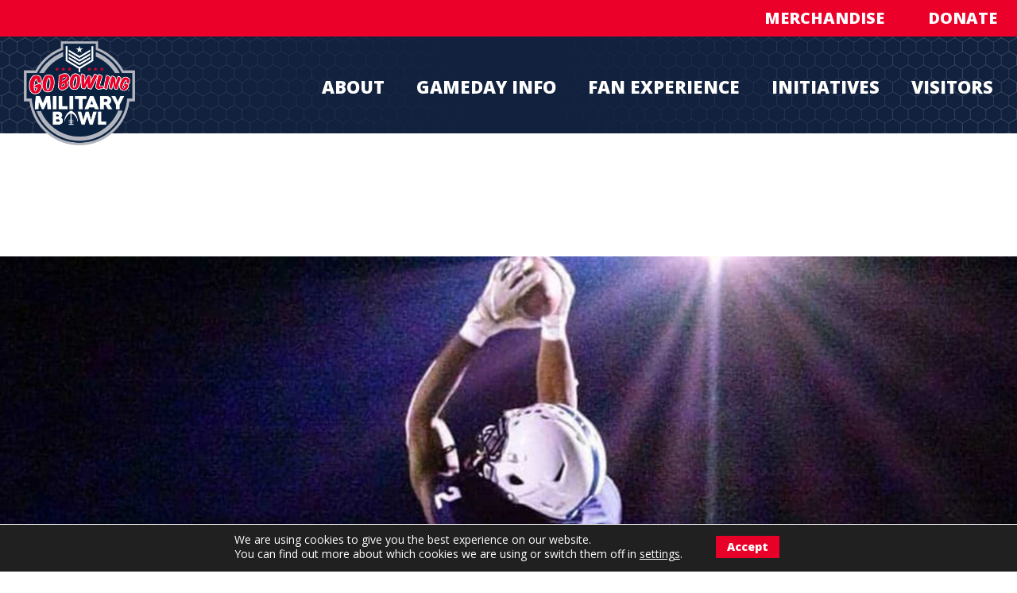

--- FILE ---
content_type: text/html; charset=UTF-8
request_url: https://militarybowl.org/dc-touchdown-club-week-5-player-of-the-week-jaylin-moore-marriotts-ridge/
body_size: 19834
content:
<!-- This page is cached by the Hummingbird Performance plugin v3.18.1 - https://wordpress.org/plugins/hummingbird-performance/. --><!DOCTYPE html>
<html>

<head>
    <meta charset="UTF-8">
<script type="text/javascript">
/* <![CDATA[ */
var gform;gform||(document.addEventListener("gform_main_scripts_loaded",function(){gform.scriptsLoaded=!0}),document.addEventListener("gform/theme/scripts_loaded",function(){gform.themeScriptsLoaded=!0}),window.addEventListener("DOMContentLoaded",function(){gform.domLoaded=!0}),gform={domLoaded:!1,scriptsLoaded:!1,themeScriptsLoaded:!1,isFormEditor:()=>"function"==typeof InitializeEditor,callIfLoaded:function(o){return!(!gform.domLoaded||!gform.scriptsLoaded||!gform.themeScriptsLoaded&&!gform.isFormEditor()||(gform.isFormEditor()&&console.warn("The use of gform.initializeOnLoaded() is deprecated in the form editor context and will be removed in Gravity Forms 3.1."),o(),0))},initializeOnLoaded:function(o){gform.callIfLoaded(o)||(document.addEventListener("gform_main_scripts_loaded",()=>{gform.scriptsLoaded=!0,gform.callIfLoaded(o)}),document.addEventListener("gform/theme/scripts_loaded",()=>{gform.themeScriptsLoaded=!0,gform.callIfLoaded(o)}),window.addEventListener("DOMContentLoaded",()=>{gform.domLoaded=!0,gform.callIfLoaded(o)}))},hooks:{action:{},filter:{}},addAction:function(o,r,e,t){gform.addHook("action",o,r,e,t)},addFilter:function(o,r,e,t){gform.addHook("filter",o,r,e,t)},doAction:function(o){gform.doHook("action",o,arguments)},applyFilters:function(o){return gform.doHook("filter",o,arguments)},removeAction:function(o,r){gform.removeHook("action",o,r)},removeFilter:function(o,r,e){gform.removeHook("filter",o,r,e)},addHook:function(o,r,e,t,n){null==gform.hooks[o][r]&&(gform.hooks[o][r]=[]);var d=gform.hooks[o][r];null==n&&(n=r+"_"+d.length),gform.hooks[o][r].push({tag:n,callable:e,priority:t=null==t?10:t})},doHook:function(r,o,e){var t;if(e=Array.prototype.slice.call(e,1),null!=gform.hooks[r][o]&&((o=gform.hooks[r][o]).sort(function(o,r){return o.priority-r.priority}),o.forEach(function(o){"function"!=typeof(t=o.callable)&&(t=window[t]),"action"==r?t.apply(null,e):e[0]=t.apply(null,e)})),"filter"==r)return e[0]},removeHook:function(o,r,t,n){var e;null!=gform.hooks[o][r]&&(e=(e=gform.hooks[o][r]).filter(function(o,r,e){return!!(null!=n&&n!=o.tag||null!=t&&t!=o.priority)}),gform.hooks[o][r]=e)}});
/* ]]> */
</script>

    <meta name="viewport" content="width=device-width, initial-scale=1.0, maximum-scale=1.0, user-scalable=0">
    <title>DC TOUCHDOWN CLUB WEEK 5 PLAYER OF THE WEEK: JAYLIN MOORE, MARRIOTTS RIDGE | Military Bowl</title>
<meta name='robots' content='max-image-preview:large' />
<link rel='dns-prefetch' href='//www.googletagmanager.com' />
<link rel='dns-prefetch' href='//b3137460.smushcdn.com' />
<link rel='dns-prefetch' href='//hb.wpmucdn.com' />
<link href='//hb.wpmucdn.com' rel='preconnect' />
<link rel="alternate" type="application/rss+xml" title="Military Bowl &raquo; Feed" href="https://militarybowl.org/feed/" />
<link rel="alternate" type="application/rss+xml" title="Military Bowl &raquo; Comments Feed" href="https://militarybowl.org/comments/feed/" />
<link rel="alternate" title="oEmbed (JSON)" type="application/json+oembed" href="https://militarybowl.org/wp-json/oembed/1.0/embed?url=https%3A%2F%2Fmilitarybowl.org%2Fdc-touchdown-club-week-5-player-of-the-week-jaylin-moore-marriotts-ridge%2F" />
<link rel="alternate" title="oEmbed (XML)" type="text/xml+oembed" href="https://militarybowl.org/wp-json/oembed/1.0/embed?url=https%3A%2F%2Fmilitarybowl.org%2Fdc-touchdown-club-week-5-player-of-the-week-jaylin-moore-marriotts-ridge%2F&#038;format=xml" />
<style id='wp-img-auto-sizes-contain-inline-css' type='text/css'>
img:is([sizes=auto i],[sizes^="auto," i]){contain-intrinsic-size:3000px 1500px}
/*# sourceURL=wp-img-auto-sizes-contain-inline-css */
</style>
<link rel='stylesheet' id='wphb-1-css' href='https://hb.wpmucdn.com/militarybowl.org/fe5a8b92-9c30-4f1f-b797-19faae798dc4.css' type='text/css' media='all' />
<style id='cf-frontend-style-inline-css' type='text/css'>
@font-face {
	font-family: 'Impact';
	font-weight: 100;
	font-display: auto;
	font-fallback: Serif;
	src: url('https://militarybowl.org/wp-content/uploads/2022/10/impact.ttf') format('truetype');
}
/*# sourceURL=cf-frontend-style-inline-css */
</style>
<link rel='stylesheet' id='wp-block-library-css' href='https://hb.wpmucdn.com/militarybowl.org/7e34b2de-be24-4d2f-b99b-7969727abd29.css' type='text/css' media='all' />
<style id='classic-theme-styles-inline-css' type='text/css'>
/*! This file is auto-generated */
.wp-block-button__link{color:#fff;background-color:#32373c;border-radius:9999px;box-shadow:none;text-decoration:none;padding:calc(.667em + 2px) calc(1.333em + 2px);font-size:1.125em}.wp-block-file__button{background:#32373c;color:#fff;text-decoration:none}
/*# sourceURL=/wp-includes/css/classic-themes.min.css */
</style>
<style id='global-styles-inline-css' type='text/css'>
:root{--wp--preset--aspect-ratio--square: 1;--wp--preset--aspect-ratio--4-3: 4/3;--wp--preset--aspect-ratio--3-4: 3/4;--wp--preset--aspect-ratio--3-2: 3/2;--wp--preset--aspect-ratio--2-3: 2/3;--wp--preset--aspect-ratio--16-9: 16/9;--wp--preset--aspect-ratio--9-16: 9/16;--wp--preset--color--black: #000000;--wp--preset--color--cyan-bluish-gray: #abb8c3;--wp--preset--color--white: #ffffff;--wp--preset--color--pale-pink: #f78da7;--wp--preset--color--vivid-red: #cf2e2e;--wp--preset--color--luminous-vivid-orange: #ff6900;--wp--preset--color--luminous-vivid-amber: #fcb900;--wp--preset--color--light-green-cyan: #7bdcb5;--wp--preset--color--vivid-green-cyan: #00d084;--wp--preset--color--pale-cyan-blue: #8ed1fc;--wp--preset--color--vivid-cyan-blue: #0693e3;--wp--preset--color--vivid-purple: #9b51e0;--wp--preset--gradient--vivid-cyan-blue-to-vivid-purple: linear-gradient(135deg,rgb(6,147,227) 0%,rgb(155,81,224) 100%);--wp--preset--gradient--light-green-cyan-to-vivid-green-cyan: linear-gradient(135deg,rgb(122,220,180) 0%,rgb(0,208,130) 100%);--wp--preset--gradient--luminous-vivid-amber-to-luminous-vivid-orange: linear-gradient(135deg,rgb(252,185,0) 0%,rgb(255,105,0) 100%);--wp--preset--gradient--luminous-vivid-orange-to-vivid-red: linear-gradient(135deg,rgb(255,105,0) 0%,rgb(207,46,46) 100%);--wp--preset--gradient--very-light-gray-to-cyan-bluish-gray: linear-gradient(135deg,rgb(238,238,238) 0%,rgb(169,184,195) 100%);--wp--preset--gradient--cool-to-warm-spectrum: linear-gradient(135deg,rgb(74,234,220) 0%,rgb(151,120,209) 20%,rgb(207,42,186) 40%,rgb(238,44,130) 60%,rgb(251,105,98) 80%,rgb(254,248,76) 100%);--wp--preset--gradient--blush-light-purple: linear-gradient(135deg,rgb(255,206,236) 0%,rgb(152,150,240) 100%);--wp--preset--gradient--blush-bordeaux: linear-gradient(135deg,rgb(254,205,165) 0%,rgb(254,45,45) 50%,rgb(107,0,62) 100%);--wp--preset--gradient--luminous-dusk: linear-gradient(135deg,rgb(255,203,112) 0%,rgb(199,81,192) 50%,rgb(65,88,208) 100%);--wp--preset--gradient--pale-ocean: linear-gradient(135deg,rgb(255,245,203) 0%,rgb(182,227,212) 50%,rgb(51,167,181) 100%);--wp--preset--gradient--electric-grass: linear-gradient(135deg,rgb(202,248,128) 0%,rgb(113,206,126) 100%);--wp--preset--gradient--midnight: linear-gradient(135deg,rgb(2,3,129) 0%,rgb(40,116,252) 100%);--wp--preset--font-size--small: 13px;--wp--preset--font-size--medium: 20px;--wp--preset--font-size--large: 36px;--wp--preset--font-size--x-large: 42px;--wp--preset--spacing--20: 0.44rem;--wp--preset--spacing--30: 0.67rem;--wp--preset--spacing--40: 1rem;--wp--preset--spacing--50: 1.5rem;--wp--preset--spacing--60: 2.25rem;--wp--preset--spacing--70: 3.38rem;--wp--preset--spacing--80: 5.06rem;--wp--preset--shadow--natural: 6px 6px 9px rgba(0, 0, 0, 0.2);--wp--preset--shadow--deep: 12px 12px 50px rgba(0, 0, 0, 0.4);--wp--preset--shadow--sharp: 6px 6px 0px rgba(0, 0, 0, 0.2);--wp--preset--shadow--outlined: 6px 6px 0px -3px rgb(255, 255, 255), 6px 6px rgb(0, 0, 0);--wp--preset--shadow--crisp: 6px 6px 0px rgb(0, 0, 0);}:where(.is-layout-flex){gap: 0.5em;}:where(.is-layout-grid){gap: 0.5em;}body .is-layout-flex{display: flex;}.is-layout-flex{flex-wrap: wrap;align-items: center;}.is-layout-flex > :is(*, div){margin: 0;}body .is-layout-grid{display: grid;}.is-layout-grid > :is(*, div){margin: 0;}:where(.wp-block-columns.is-layout-flex){gap: 2em;}:where(.wp-block-columns.is-layout-grid){gap: 2em;}:where(.wp-block-post-template.is-layout-flex){gap: 1.25em;}:where(.wp-block-post-template.is-layout-grid){gap: 1.25em;}.has-black-color{color: var(--wp--preset--color--black) !important;}.has-cyan-bluish-gray-color{color: var(--wp--preset--color--cyan-bluish-gray) !important;}.has-white-color{color: var(--wp--preset--color--white) !important;}.has-pale-pink-color{color: var(--wp--preset--color--pale-pink) !important;}.has-vivid-red-color{color: var(--wp--preset--color--vivid-red) !important;}.has-luminous-vivid-orange-color{color: var(--wp--preset--color--luminous-vivid-orange) !important;}.has-luminous-vivid-amber-color{color: var(--wp--preset--color--luminous-vivid-amber) !important;}.has-light-green-cyan-color{color: var(--wp--preset--color--light-green-cyan) !important;}.has-vivid-green-cyan-color{color: var(--wp--preset--color--vivid-green-cyan) !important;}.has-pale-cyan-blue-color{color: var(--wp--preset--color--pale-cyan-blue) !important;}.has-vivid-cyan-blue-color{color: var(--wp--preset--color--vivid-cyan-blue) !important;}.has-vivid-purple-color{color: var(--wp--preset--color--vivid-purple) !important;}.has-black-background-color{background-color: var(--wp--preset--color--black) !important;}.has-cyan-bluish-gray-background-color{background-color: var(--wp--preset--color--cyan-bluish-gray) !important;}.has-white-background-color{background-color: var(--wp--preset--color--white) !important;}.has-pale-pink-background-color{background-color: var(--wp--preset--color--pale-pink) !important;}.has-vivid-red-background-color{background-color: var(--wp--preset--color--vivid-red) !important;}.has-luminous-vivid-orange-background-color{background-color: var(--wp--preset--color--luminous-vivid-orange) !important;}.has-luminous-vivid-amber-background-color{background-color: var(--wp--preset--color--luminous-vivid-amber) !important;}.has-light-green-cyan-background-color{background-color: var(--wp--preset--color--light-green-cyan) !important;}.has-vivid-green-cyan-background-color{background-color: var(--wp--preset--color--vivid-green-cyan) !important;}.has-pale-cyan-blue-background-color{background-color: var(--wp--preset--color--pale-cyan-blue) !important;}.has-vivid-cyan-blue-background-color{background-color: var(--wp--preset--color--vivid-cyan-blue) !important;}.has-vivid-purple-background-color{background-color: var(--wp--preset--color--vivid-purple) !important;}.has-black-border-color{border-color: var(--wp--preset--color--black) !important;}.has-cyan-bluish-gray-border-color{border-color: var(--wp--preset--color--cyan-bluish-gray) !important;}.has-white-border-color{border-color: var(--wp--preset--color--white) !important;}.has-pale-pink-border-color{border-color: var(--wp--preset--color--pale-pink) !important;}.has-vivid-red-border-color{border-color: var(--wp--preset--color--vivid-red) !important;}.has-luminous-vivid-orange-border-color{border-color: var(--wp--preset--color--luminous-vivid-orange) !important;}.has-luminous-vivid-amber-border-color{border-color: var(--wp--preset--color--luminous-vivid-amber) !important;}.has-light-green-cyan-border-color{border-color: var(--wp--preset--color--light-green-cyan) !important;}.has-vivid-green-cyan-border-color{border-color: var(--wp--preset--color--vivid-green-cyan) !important;}.has-pale-cyan-blue-border-color{border-color: var(--wp--preset--color--pale-cyan-blue) !important;}.has-vivid-cyan-blue-border-color{border-color: var(--wp--preset--color--vivid-cyan-blue) !important;}.has-vivid-purple-border-color{border-color: var(--wp--preset--color--vivid-purple) !important;}.has-vivid-cyan-blue-to-vivid-purple-gradient-background{background: var(--wp--preset--gradient--vivid-cyan-blue-to-vivid-purple) !important;}.has-light-green-cyan-to-vivid-green-cyan-gradient-background{background: var(--wp--preset--gradient--light-green-cyan-to-vivid-green-cyan) !important;}.has-luminous-vivid-amber-to-luminous-vivid-orange-gradient-background{background: var(--wp--preset--gradient--luminous-vivid-amber-to-luminous-vivid-orange) !important;}.has-luminous-vivid-orange-to-vivid-red-gradient-background{background: var(--wp--preset--gradient--luminous-vivid-orange-to-vivid-red) !important;}.has-very-light-gray-to-cyan-bluish-gray-gradient-background{background: var(--wp--preset--gradient--very-light-gray-to-cyan-bluish-gray) !important;}.has-cool-to-warm-spectrum-gradient-background{background: var(--wp--preset--gradient--cool-to-warm-spectrum) !important;}.has-blush-light-purple-gradient-background{background: var(--wp--preset--gradient--blush-light-purple) !important;}.has-blush-bordeaux-gradient-background{background: var(--wp--preset--gradient--blush-bordeaux) !important;}.has-luminous-dusk-gradient-background{background: var(--wp--preset--gradient--luminous-dusk) !important;}.has-pale-ocean-gradient-background{background: var(--wp--preset--gradient--pale-ocean) !important;}.has-electric-grass-gradient-background{background: var(--wp--preset--gradient--electric-grass) !important;}.has-midnight-gradient-background{background: var(--wp--preset--gradient--midnight) !important;}.has-small-font-size{font-size: var(--wp--preset--font-size--small) !important;}.has-medium-font-size{font-size: var(--wp--preset--font-size--medium) !important;}.has-large-font-size{font-size: var(--wp--preset--font-size--large) !important;}.has-x-large-font-size{font-size: var(--wp--preset--font-size--x-large) !important;}
:where(.wp-block-post-template.is-layout-flex){gap: 1.25em;}:where(.wp-block-post-template.is-layout-grid){gap: 1.25em;}
:where(.wp-block-term-template.is-layout-flex){gap: 1.25em;}:where(.wp-block-term-template.is-layout-grid){gap: 1.25em;}
:where(.wp-block-columns.is-layout-flex){gap: 2em;}:where(.wp-block-columns.is-layout-grid){gap: 2em;}
:root :where(.wp-block-pullquote){font-size: 1.5em;line-height: 1.6;}
/*# sourceURL=global-styles-inline-css */
</style>
<link rel='stylesheet' id='wphb-2-css' href='https://hb.wpmucdn.com/militarybowl.org/7e848cd6-821d-4c3d-8664-c7ceca81fe75.css' type='text/css' media='all' />
<style id='wphb-2-inline-css' type='text/css'>
				#moove_gdpr_cookie_modal .moove-gdpr-modal-content .moove-gdpr-tab-main h3.tab-title, 
				#moove_gdpr_cookie_modal .moove-gdpr-modal-content .moove-gdpr-tab-main span.tab-title,
				#moove_gdpr_cookie_modal .moove-gdpr-modal-content .moove-gdpr-modal-left-content #moove-gdpr-menu li a, 
				#moove_gdpr_cookie_modal .moove-gdpr-modal-content .moove-gdpr-modal-left-content #moove-gdpr-menu li button,
				#moove_gdpr_cookie_modal .moove-gdpr-modal-content .moove-gdpr-modal-left-content .moove-gdpr-branding-cnt a,
				#moove_gdpr_cookie_modal .moove-gdpr-modal-content .moove-gdpr-modal-footer-content .moove-gdpr-button-holder a.mgbutton, 
				#moove_gdpr_cookie_modal .moove-gdpr-modal-content .moove-gdpr-modal-footer-content .moove-gdpr-button-holder button.mgbutton,
				#moove_gdpr_cookie_modal .cookie-switch .cookie-slider:after, 
				#moove_gdpr_cookie_modal .cookie-switch .slider:after, 
				#moove_gdpr_cookie_modal .switch .cookie-slider:after, 
				#moove_gdpr_cookie_modal .switch .slider:after,
				#moove_gdpr_cookie_info_bar .moove-gdpr-info-bar-container .moove-gdpr-info-bar-content p, 
				#moove_gdpr_cookie_info_bar .moove-gdpr-info-bar-container .moove-gdpr-info-bar-content p a,
				#moove_gdpr_cookie_info_bar .moove-gdpr-info-bar-container .moove-gdpr-info-bar-content a.mgbutton, 
				#moove_gdpr_cookie_info_bar .moove-gdpr-info-bar-container .moove-gdpr-info-bar-content button.mgbutton,
				#moove_gdpr_cookie_modal .moove-gdpr-modal-content .moove-gdpr-tab-main .moove-gdpr-tab-main-content h1, 
				#moove_gdpr_cookie_modal .moove-gdpr-modal-content .moove-gdpr-tab-main .moove-gdpr-tab-main-content h2, 
				#moove_gdpr_cookie_modal .moove-gdpr-modal-content .moove-gdpr-tab-main .moove-gdpr-tab-main-content h3, 
				#moove_gdpr_cookie_modal .moove-gdpr-modal-content .moove-gdpr-tab-main .moove-gdpr-tab-main-content h4, 
				#moove_gdpr_cookie_modal .moove-gdpr-modal-content .moove-gdpr-tab-main .moove-gdpr-tab-main-content h5, 
				#moove_gdpr_cookie_modal .moove-gdpr-modal-content .moove-gdpr-tab-main .moove-gdpr-tab-main-content h6,
				#moove_gdpr_cookie_modal .moove-gdpr-modal-content.moove_gdpr_modal_theme_v2 .moove-gdpr-modal-title .tab-title,
				#moove_gdpr_cookie_modal .moove-gdpr-modal-content.moove_gdpr_modal_theme_v2 .moove-gdpr-tab-main h3.tab-title, 
				#moove_gdpr_cookie_modal .moove-gdpr-modal-content.moove_gdpr_modal_theme_v2 .moove-gdpr-tab-main span.tab-title,
				#moove_gdpr_cookie_modal .moove-gdpr-modal-content.moove_gdpr_modal_theme_v2 .moove-gdpr-branding-cnt a {
					font-weight: inherit				}
			#moove_gdpr_cookie_modal,#moove_gdpr_cookie_info_bar,.gdpr_cookie_settings_shortcode_content{font-family:inherit}#moove_gdpr_save_popup_settings_button{background-color:#373737;color:#fff}#moove_gdpr_save_popup_settings_button:hover{background-color:#000}#moove_gdpr_cookie_info_bar .moove-gdpr-info-bar-container .moove-gdpr-info-bar-content a.mgbutton,#moove_gdpr_cookie_info_bar .moove-gdpr-info-bar-container .moove-gdpr-info-bar-content button.mgbutton{background-color:#e90028}#moove_gdpr_cookie_modal .moove-gdpr-modal-content .moove-gdpr-modal-footer-content .moove-gdpr-button-holder a.mgbutton,#moove_gdpr_cookie_modal .moove-gdpr-modal-content .moove-gdpr-modal-footer-content .moove-gdpr-button-holder button.mgbutton,.gdpr_cookie_settings_shortcode_content .gdpr-shr-button.button-green{background-color:#e90028;border-color:#e90028}#moove_gdpr_cookie_modal .moove-gdpr-modal-content .moove-gdpr-modal-footer-content .moove-gdpr-button-holder a.mgbutton:hover,#moove_gdpr_cookie_modal .moove-gdpr-modal-content .moove-gdpr-modal-footer-content .moove-gdpr-button-holder button.mgbutton:hover,.gdpr_cookie_settings_shortcode_content .gdpr-shr-button.button-green:hover{background-color:#fff;color:#e90028}#moove_gdpr_cookie_modal .moove-gdpr-modal-content .moove-gdpr-modal-close i,#moove_gdpr_cookie_modal .moove-gdpr-modal-content .moove-gdpr-modal-close span.gdpr-icon{background-color:#e90028;border:1px solid #e90028}#moove_gdpr_cookie_info_bar span.moove-gdpr-infobar-allow-all.focus-g,#moove_gdpr_cookie_info_bar span.moove-gdpr-infobar-allow-all:focus,#moove_gdpr_cookie_info_bar button.moove-gdpr-infobar-allow-all.focus-g,#moove_gdpr_cookie_info_bar button.moove-gdpr-infobar-allow-all:focus,#moove_gdpr_cookie_info_bar span.moove-gdpr-infobar-reject-btn.focus-g,#moove_gdpr_cookie_info_bar span.moove-gdpr-infobar-reject-btn:focus,#moove_gdpr_cookie_info_bar button.moove-gdpr-infobar-reject-btn.focus-g,#moove_gdpr_cookie_info_bar button.moove-gdpr-infobar-reject-btn:focus,#moove_gdpr_cookie_info_bar span.change-settings-button.focus-g,#moove_gdpr_cookie_info_bar span.change-settings-button:focus,#moove_gdpr_cookie_info_bar button.change-settings-button.focus-g,#moove_gdpr_cookie_info_bar button.change-settings-button:focus{-webkit-box-shadow:0 0 1px 3px #e90028;-moz-box-shadow:0 0 1px 3px #e90028;box-shadow:0 0 1px 3px #e90028}#moove_gdpr_cookie_modal .moove-gdpr-modal-content .moove-gdpr-modal-close i:hover,#moove_gdpr_cookie_modal .moove-gdpr-modal-content .moove-gdpr-modal-close span.gdpr-icon:hover,#moove_gdpr_cookie_info_bar span[data-href]>u.change-settings-button{color:#e90028}#moove_gdpr_cookie_modal .moove-gdpr-modal-content .moove-gdpr-modal-left-content #moove-gdpr-menu li.menu-item-selected a span.gdpr-icon,#moove_gdpr_cookie_modal .moove-gdpr-modal-content .moove-gdpr-modal-left-content #moove-gdpr-menu li.menu-item-selected button span.gdpr-icon{color:inherit}#moove_gdpr_cookie_modal .moove-gdpr-modal-content .moove-gdpr-modal-left-content #moove-gdpr-menu li a span.gdpr-icon,#moove_gdpr_cookie_modal .moove-gdpr-modal-content .moove-gdpr-modal-left-content #moove-gdpr-menu li button span.gdpr-icon{color:inherit}#moove_gdpr_cookie_modal .gdpr-acc-link{line-height:0;font-size:0;color:transparent;position:absolute}#moove_gdpr_cookie_modal .moove-gdpr-modal-content .moove-gdpr-modal-close:hover i,#moove_gdpr_cookie_modal .moove-gdpr-modal-content .moove-gdpr-modal-left-content #moove-gdpr-menu li a,#moove_gdpr_cookie_modal .moove-gdpr-modal-content .moove-gdpr-modal-left-content #moove-gdpr-menu li button,#moove_gdpr_cookie_modal .moove-gdpr-modal-content .moove-gdpr-modal-left-content #moove-gdpr-menu li button i,#moove_gdpr_cookie_modal .moove-gdpr-modal-content .moove-gdpr-modal-left-content #moove-gdpr-menu li a i,#moove_gdpr_cookie_modal .moove-gdpr-modal-content .moove-gdpr-tab-main .moove-gdpr-tab-main-content a:hover,#moove_gdpr_cookie_info_bar.moove-gdpr-dark-scheme .moove-gdpr-info-bar-container .moove-gdpr-info-bar-content a.mgbutton:hover,#moove_gdpr_cookie_info_bar.moove-gdpr-dark-scheme .moove-gdpr-info-bar-container .moove-gdpr-info-bar-content button.mgbutton:hover,#moove_gdpr_cookie_info_bar.moove-gdpr-dark-scheme .moove-gdpr-info-bar-container .moove-gdpr-info-bar-content a:hover,#moove_gdpr_cookie_info_bar.moove-gdpr-dark-scheme .moove-gdpr-info-bar-container .moove-gdpr-info-bar-content button:hover,#moove_gdpr_cookie_info_bar.moove-gdpr-dark-scheme .moove-gdpr-info-bar-container .moove-gdpr-info-bar-content span.change-settings-button:hover,#moove_gdpr_cookie_info_bar.moove-gdpr-dark-scheme .moove-gdpr-info-bar-container .moove-gdpr-info-bar-content button.change-settings-button:hover,#moove_gdpr_cookie_info_bar.moove-gdpr-dark-scheme .moove-gdpr-info-bar-container .moove-gdpr-info-bar-content u.change-settings-button:hover,#moove_gdpr_cookie_info_bar span[data-href]>u.change-settings-button,#moove_gdpr_cookie_info_bar.moove-gdpr-dark-scheme .moove-gdpr-info-bar-container .moove-gdpr-info-bar-content a.mgbutton.focus-g,#moove_gdpr_cookie_info_bar.moove-gdpr-dark-scheme .moove-gdpr-info-bar-container .moove-gdpr-info-bar-content button.mgbutton.focus-g,#moove_gdpr_cookie_info_bar.moove-gdpr-dark-scheme .moove-gdpr-info-bar-container .moove-gdpr-info-bar-content a.focus-g,#moove_gdpr_cookie_info_bar.moove-gdpr-dark-scheme .moove-gdpr-info-bar-container .moove-gdpr-info-bar-content button.focus-g,#moove_gdpr_cookie_info_bar.moove-gdpr-dark-scheme .moove-gdpr-info-bar-container .moove-gdpr-info-bar-content a.mgbutton:focus,#moove_gdpr_cookie_info_bar.moove-gdpr-dark-scheme .moove-gdpr-info-bar-container .moove-gdpr-info-bar-content button.mgbutton:focus,#moove_gdpr_cookie_info_bar.moove-gdpr-dark-scheme .moove-gdpr-info-bar-container .moove-gdpr-info-bar-content a:focus,#moove_gdpr_cookie_info_bar.moove-gdpr-dark-scheme .moove-gdpr-info-bar-container .moove-gdpr-info-bar-content button:focus,#moove_gdpr_cookie_info_bar.moove-gdpr-dark-scheme .moove-gdpr-info-bar-container .moove-gdpr-info-bar-content span.change-settings-button.focus-g,span.change-settings-button:focus,button.change-settings-button.focus-g,button.change-settings-button:focus,#moove_gdpr_cookie_info_bar.moove-gdpr-dark-scheme .moove-gdpr-info-bar-container .moove-gdpr-info-bar-content u.change-settings-button.focus-g,#moove_gdpr_cookie_info_bar.moove-gdpr-dark-scheme .moove-gdpr-info-bar-container .moove-gdpr-info-bar-content u.change-settings-button:focus{color:#e90028}#moove_gdpr_cookie_modal .moove-gdpr-branding.focus-g span,#moove_gdpr_cookie_modal .moove-gdpr-modal-content .moove-gdpr-tab-main a.focus-g,#moove_gdpr_cookie_modal .moove-gdpr-modal-content .moove-gdpr-tab-main .gdpr-cd-details-toggle.focus-g{color:#e90028}#moove_gdpr_cookie_modal.gdpr_lightbox-hide{display:none}#moove_gdpr_cookie_info_bar .moove-gdpr-info-bar-container .moove-gdpr-info-bar-content a.mgbutton,#moove_gdpr_cookie_info_bar .moove-gdpr-info-bar-container .moove-gdpr-info-bar-content button.mgbutton,#moove_gdpr_cookie_modal .moove-gdpr-modal-content .moove-gdpr-modal-footer-content .moove-gdpr-button-holder a.mgbutton,#moove_gdpr_cookie_modal .moove-gdpr-modal-content .moove-gdpr-modal-footer-content .moove-gdpr-button-holder button.mgbutton,.gdpr-shr-button,#moove_gdpr_cookie_info_bar .moove-gdpr-infobar-close-btn{border-radius:0}
/*# sourceURL=wphb-2-inline-css */
</style>
<script type="text/javascript" src="https://hb.wpmucdn.com/militarybowl.org/24cb935b-f242-46f6-a51f-9ef93e54da3e.js" id="wphb-3-js"></script>
<script type="text/javascript" id="foobox-free-min-js-before">
/* <![CDATA[ */
/* Run FooBox FREE (v2.7.35) */
var FOOBOX = window.FOOBOX = {
	ready: true,
	disableOthers: false,
	o: {wordpress: { enabled: true }, countMessage:'image %index of %total', captions: { dataTitle: ["captionTitle","title","elementorLightboxTitle"], dataDesc: ["captionDesc","description","elementorLightboxDescription"] }, rel: '', excludes:'.fbx-link,.nofoobox,.nolightbox,a[href*="pinterest.com/pin/create/button/"]', affiliate : { enabled: false }},
	selectors: [
		".foogallery-container.foogallery-lightbox-foobox", ".foogallery-container.foogallery-lightbox-foobox-free", ".gallery", ".wp-block-gallery", ".wp-caption", ".wp-block-image", "a:has(img[class*=wp-image-])", ".foobox"
	],
	pre: function( $ ){
		// Custom JavaScript (Pre)
		
	},
	post: function( $ ){
		// Custom JavaScript (Post)
		
		// Custom Captions Code
		
	},
	custom: function( $ ){
		// Custom Extra JS
		
	}
};
//# sourceURL=foobox-free-min-js-before
/* ]]> */
</script>
<script type="text/javascript" src="https://militarybowl.org/wp-content/plugins/foobox-image-lightbox/free/js/foobox.free.min.js" id="foobox-free-min-js"></script>

<!-- Google tag (gtag.js) snippet added by Site Kit -->
<!-- Google Analytics snippet added by Site Kit -->
<script type="text/javascript" src="https://www.googletagmanager.com/gtag/js?id=GT-T9BLZKZ" id="google_gtagjs-js" async></script>
<script type="text/javascript" id="google_gtagjs-js-after">
/* <![CDATA[ */
window.dataLayer = window.dataLayer || [];function gtag(){dataLayer.push(arguments);}
gtag("set","linker",{"domains":["militarybowl.org"]});
gtag("js", new Date());
gtag("set", "developer_id.dZTNiMT", true);
gtag("config", "GT-T9BLZKZ");
//# sourceURL=google_gtagjs-js-after
/* ]]> */
</script>
<link rel="https://api.w.org/" href="https://militarybowl.org/wp-json/" /><link rel="alternate" title="JSON" type="application/json" href="https://militarybowl.org/wp-json/wp/v2/posts/10695" /><link rel="EditURI" type="application/rsd+xml" title="RSD" href="https://militarybowl.org/xmlrpc.php?rsd" />
<meta name="generator" content="WordPress 6.9" />
<link rel='shortlink' href='https://militarybowl.org/?p=10695' />
<meta name="generator" content="Site Kit by Google 1.170.0" /><script>
            (function(i,s,o,g,r,a,m){i['GoogleAnalyticsObject']=r;i[r]=i[r]||function(){(i[r].q=i[r].q||[]).push(arguments)},i[r].l=1*new Date();a=s.createElement(o),
                m=s.getElementsByTagName(o)[0];a.async=1;a.src=g;m.parentNode.insertBefore(a,m)
            })(window,document,'script','//www.google-analytics.com/analytics.js','ga');
        
            ga('create', 'GTM-NVPZXT7', 'auto');
            ga('require','displayfeatures');
            ga('send', 'pageview');
        
        </script><meta name="generator" content="Elementor 3.34.2; features: additional_custom_breakpoints; settings: css_print_method-external, google_font-enabled, font_display-auto">
<!-- SEO meta tags powered by SmartCrawl https://wpmudev.com/project/smartcrawl-wordpress-seo/ -->
<link rel="canonical" href="https://militarybowl.org/dc-touchdown-club-week-5-player-of-the-week-jaylin-moore-marriotts-ridge/" />
<meta name="description" content="Photo Courtesy of Russell Scott Photography (@russellscottphoto on Instagram) Jaylin Moore moved from Connecticut to Howard County prior to last school year ..." />
<script type="application/ld+json">{"@context":"https:\/\/schema.org","@graph":[{"@type":"Organization","@id":"https:\/\/militarybowl.org\/#schema-publishing-organization","url":"https:\/\/militarybowl.org","name":"Military Bowl"},{"@type":"WebSite","@id":"https:\/\/militarybowl.org\/#schema-website","url":"https:\/\/militarybowl.org","name":"Military Bowl","encoding":"UTF-8","potentialAction":{"@type":"SearchAction","target":"https:\/\/militarybowl.org\/search\/{search_term_string}\/","query-input":"required name=search_term_string"}},{"@type":"BreadcrumbList","@id":"https:\/\/militarybowl.org\/dc-touchdown-club-week-5-player-of-the-week-jaylin-moore-marriotts-ridge?page&name=dc-touchdown-club-week-5-player-of-the-week-jaylin-moore-marriotts-ridge\/#breadcrumb","itemListElement":[{"@type":"ListItem","position":1,"name":"Home","item":"https:\/\/militarybowl.org"},{"@type":"ListItem","position":2,"name":"2019","item":"https:\/\/militarybowl.org\/category\/2019\/"},{"@type":"ListItem","position":3,"name":"DC TOUCHDOWN CLUB WEEK 5 PLAYER OF THE WEEK: JAYLIN MOORE, MARRIOTTS RIDGE"}]},{"@type":"Person","@id":"https:\/\/militarybowl.org\/author\/admin\/#schema-author","name":"la_admin","url":"https:\/\/militarybowl.org\/author\/admin\/"},{"@type":"WebPage","@id":"https:\/\/militarybowl.org\/dc-touchdown-club-week-5-player-of-the-week-jaylin-moore-marriotts-ridge\/#schema-webpage","isPartOf":{"@id":"https:\/\/militarybowl.org\/#schema-website"},"publisher":{"@id":"https:\/\/militarybowl.org\/#schema-publishing-organization"},"url":"https:\/\/militarybowl.org\/dc-touchdown-club-week-5-player-of-the-week-jaylin-moore-marriotts-ridge\/"},{"@type":"Article","mainEntityOfPage":{"@id":"https:\/\/militarybowl.org\/dc-touchdown-club-week-5-player-of-the-week-jaylin-moore-marriotts-ridge\/#schema-webpage"},"publisher":{"@id":"https:\/\/militarybowl.org\/#schema-publishing-organization"},"dateModified":"2019-09-30T15:06:19","datePublished":"2019-09-30T15:06:19","headline":"DC TOUCHDOWN CLUB WEEK 5 PLAYER OF THE WEEK: JAYLIN MOORE, MARRIOTTS RIDGE | Military Bowl","description":"Photo Courtesy of Russell Scott Photography (@russellscottphoto on Instagram) Jaylin Moore moved from Connecticut to Howard County prior to last school year ...","name":"DC TOUCHDOWN CLUB WEEK 5 PLAYER OF THE WEEK: JAYLIN MOORE, MARRIOTTS RIDGE","author":{"@id":"https:\/\/militarybowl.org\/author\/admin\/#schema-author"},"image":{"@type":"ImageObject","@id":"https:\/\/militarybowl.org\/dc-touchdown-club-week-5-player-of-the-week-jaylin-moore-marriotts-ridge\/#schema-article-image","url":"https:\/\/militarybowl.org\/wp-content\/uploads\/2019\/09\/POWweek5web.jpg","height":825,"width":1800,"caption":"Photo courtesy Russell Scott Photography (IG: @russellscottphoto)"},"thumbnailUrl":"https:\/\/militarybowl.org\/wp-content\/uploads\/2019\/09\/POWweek5web.jpg"}]}</script>
<meta property="og:type" content="article" />
<meta property="og:url" content="https://militarybowl.org/dc-touchdown-club-week-5-player-of-the-week-jaylin-moore-marriotts-ridge/" />
<meta property="og:title" content="DC TOUCHDOWN CLUB WEEK 5 PLAYER OF THE WEEK: JAYLIN MOORE, MARRIOTTS RIDGE | Military Bowl" />
<meta property="og:description" content="Photo Courtesy of Russell Scott Photography (@russellscottphoto on Instagram) Jaylin Moore moved from Connecticut to Howard County prior to last school year ..." />
<meta property="og:image" content="https://militarybowl.org/wp-content/uploads/2019/09/POWweek5web.jpg" />
<meta property="og:image:width" content="1800" />
<meta property="og:image:height" content="825" />
<meta property="article:published_time" content="2019-09-30T15:06:19" />
<meta property="article:author" content="la_admin" />
<meta name="twitter:card" content="summary_large_image" />
<meta name="twitter:title" content="DC TOUCHDOWN CLUB WEEK 5 PLAYER OF THE WEEK: JAYLIN MOORE, MARRIOTTS RIDGE | Military Bowl" />
<meta name="twitter:description" content="Photo Courtesy of Russell Scott Photography (@russellscottphoto on Instagram) Jaylin Moore moved from Connecticut to Howard County prior to last school year ..." />
<meta name="twitter:image" content="https://militarybowl.org/wp-content/uploads/2019/09/POWweek5web.jpg" />
<!-- /SEO -->
			<style>
				.e-con.e-parent:nth-of-type(n+4):not(.e-lazyloaded):not(.e-no-lazyload),
				.e-con.e-parent:nth-of-type(n+4):not(.e-lazyloaded):not(.e-no-lazyload) * {
					background-image: none !important;
				}
				@media screen and (max-height: 1024px) {
					.e-con.e-parent:nth-of-type(n+3):not(.e-lazyloaded):not(.e-no-lazyload),
					.e-con.e-parent:nth-of-type(n+3):not(.e-lazyloaded):not(.e-no-lazyload) * {
						background-image: none !important;
					}
				}
				@media screen and (max-height: 640px) {
					.e-con.e-parent:nth-of-type(n+2):not(.e-lazyloaded):not(.e-no-lazyload),
					.e-con.e-parent:nth-of-type(n+2):not(.e-lazyloaded):not(.e-no-lazyload) * {
						background-image: none !important;
					}
				}
			</style>
			
<!-- Google Tag Manager snippet added by Site Kit -->
<script type="text/javascript">
/* <![CDATA[ */

			( function( w, d, s, l, i ) {
				w[l] = w[l] || [];
				w[l].push( {'gtm.start': new Date().getTime(), event: 'gtm.js'} );
				var f = d.getElementsByTagName( s )[0],
					j = d.createElement( s ), dl = l != 'dataLayer' ? '&l=' + l : '';
				j.async = true;
				j.src = 'https://www.googletagmanager.com/gtm.js?id=' + i + dl;
				f.parentNode.insertBefore( j, f );
			} )( window, document, 'script', 'dataLayer', 'GTM-TDXQL9GF' );
			
/* ]]> */
</script>

<!-- End Google Tag Manager snippet added by Site Kit -->
<link rel="icon" href="https://b3137460.smushcdn.com/3137460/wp-content/uploads/2023/05/cropped-favicon1-32x32.png?lossy=2&strip=1&webp=1" sizes="32x32" />
<link rel="icon" href="https://b3137460.smushcdn.com/3137460/wp-content/uploads/2023/05/cropped-favicon1-192x192.png?lossy=2&strip=1&webp=1" sizes="192x192" />
<link rel="apple-touch-icon" href="https://b3137460.smushcdn.com/3137460/wp-content/uploads/2023/05/cropped-favicon1-180x180.png?lossy=2&strip=1&webp=1" />
<meta name="msapplication-TileImage" content="https://militarybowl.org/wp-content/uploads/2023/05/cropped-favicon1-270x270.png" />
<style id="wpr_lightbox_styles">
				.lg-backdrop {
					background-color: rgba(0,0,0,0.6) !important;
				}
				.lg-toolbar,
				.lg-dropdown {
					background-color: rgba(0,0,0,0.8) !important;
				}
				.lg-dropdown:after {
					border-bottom-color: rgba(0,0,0,0.8) !important;
				}
				.lg-sub-html {
					background-color: rgba(0,0,0,0.8) !important;
				}
				.lg-thumb-outer,
				.lg-progress-bar {
					background-color: #444444 !important;
				}
				.lg-progress {
					background-color: #a90707 !important;
				}
				.lg-icon {
					color: #efefef !important;
					font-size: 20px !important;
				}
				.lg-icon.lg-toogle-thumb {
					font-size: 24px !important;
				}
				.lg-icon:hover,
				.lg-dropdown-text:hover {
					color: #ffffff !important;
				}
				.lg-sub-html,
				.lg-dropdown-text {
					color: #efefef !important;
					font-size: 14px !important;
				}
				#lg-counter {
					color: #efefef !important;
					font-size: 14px !important;
				}
				.lg-prev,
				.lg-next {
					font-size: 35px !important;
				}

				/* Defaults */
				.lg-icon {
				background-color: transparent !important;
				}

				#lg-counter {
				opacity: 0.9;
				}

				.lg-thumb-outer {
				padding: 0 10px;
				}

				.lg-thumb-item {
				border-radius: 0 !important;
				border: none !important;
				opacity: 0.5;
				}

				.lg-thumb-item.active {
					opacity: 1;
				}
	         </style>
    
            <!-- Facebook Pixel Code -->
        <script>
            ! function(f, b, e, v, n, t, s) {
                if (f.fbq) return;
                n = f.fbq = function() {
                    n.callMethod ?
                        n.callMethod.apply(n, arguments) : n.queue.push(arguments)
                };
                if (!f._fbq) f._fbq = n;
                n.push = n;
                n.loaded = !0;
                n.version = '2.0';
                n.queue = [];
                t = b.createElement(e);
                t.async = !0;
                t.src = v;
                s = b.getElementsByTagName(e)[0];
                s.parentNode.insertBefore(t, s)
            }(window, document, 'script',
                'https://connect.facebook.net/en_US/fbevents.js');
            fbq('init', '4765904693433532');
            fbq('track', 'PageView');
        </script>
        <noscript>
            <img height="1" width="1" style="display:none" src="https://www.facebook.com/tr?id=4765904693433532&ev=PageView&noscript=1" />
        </noscript>
        <!-- End Facebook Pixel Code -->
    
    <link href="https://fonts.googleapis.com/css?family=Open+Sans:300,400,600,700,800,900" rel="stylesheet">
    <!-- <link href="https://code.jquery.com/jquery-3.3.1.slim.min.js" integrity="sha384-q8i/X+965DzO0rT7abK41JStQIAqVgRVzpbzo5smXKp4YfRvH+8abtTE1Pi6jizo" crossorigin="anonymous" /> -->
    <link rel="stylesheet" href="https://militarybowl.org/wp-content/themes/mb22/css/font-awesome/css/fontawesome.min.css">
    <link rel="stylesheet" href="https://militarybowl.org/wp-content/themes/mb22/assets/css/flipclock.css" />
    <link rel="stylesheet" href="https://militarybowl.org/wp-content/themes/mb22/css/include.css" />
    <link rel="stylesheet" type="text/css" href="https://cdn.jsdelivr.net/npm/slick-carousel@1.8.1/slick/slick.css" />
    <link rel="stylesheet" type="text/css" href="https://militarybowl.org/wp-content/themes/mb22/style-new.css">

    <!-- <script type="text/javascript" src="https://cdn.jsdelivr.net/npm/slick-carousel@1.8.1/slick/slick.min.js" defer></script> -->
    <script src="https://code.jquery.com/jquery-3.7.1.min.js" integrity="sha256-/JqT3SQfawRcv/BIHPThkBvs0OEvtFFmqPF/lYI/Cxo=" crossorigin="anonymous"></script>
    <script src="https://cdnjs.cloudflare.com/ajax/libs/slick-carousel/1.9.0/slick.min.js" integrity="sha512-HGOnQO9+SP1V92SrtZfjqxxtLmVzqZpjFFekvzZVWoiASSQgSr4cw9Kqd2+l8Llp4Gm0G8GIFJ4ddwZilcdb8A==" crossorigin="anonymous" referrerpolicy="no-referrer"></script>
    <script src="https://cdn.jsdelivr.net/npm/bootstrap@4.6.2/dist/js/bootstrap.min.js" integrity="sha384-+sLIOodYLS7CIrQpBjl+C7nPvqq+FbNUBDunl/OZv93DB7Ln/533i8e/mZXLi/P+" crossorigin="anonymous" defer></script>
    <script type="text/javascript" src="https://militarybowl.org/wp-content/themes/mb22/js/addition.js" defer></script>
    <meta name="google-site-verification" content="NJxeGfsA8hwpt3neb98vb9Z5JM-cZNTXsf-TnIK8Q-4" />
</head>

<body class="wp-singular post-template-default single single-post postid-10695 single-format-standard wp-theme-mb22 no-js no-jq elementor-default elementor-kit-47" data-instant-mousedown-shortcut="true">
    
<header id="header" class="header">
                <div class="header--bowl__utility">
            <div class="container-fluid header--container__utility">
                <nav class="nav nav--utility">
                    <ul id="utility-menu" class="nav__menu menu menu--utility" itemscope itemtype="http://www.schema.org/SiteNavigationElement"><li  id="menu-item-25373" class="menu-item menu-item-type-custom menu-item-object-custom menu-item-25373 nav-item"><a itemprop="url" href="https://militarybowlgear.com/" class="nav-link"><span itemprop="name">Merchandise</span></a></li>
<li  id="menu-item-20463" class="menu-item menu-item-type-custom menu-item-object-custom menu-item-20463 nav-item"><a itemprop="url" href="https://patriotpoint.org/donate/" class="nav-link"><span itemprop="name">Donate</span></a></li>
</ul>                </nav>
            </div>
        </div>
                <section id="navbar" class="navbar-holder">
        <style>
    .navbar-menu .navbar-nav a.nav-link:before {
        width: calc(100% - 1px);
        height: 3px;
        background-color: #ea0029;
        content: "";
        display: block;
        position: absolute;
        bottom: 15px;
        left: 0;
        right: 22px;
        margin: 0 auto;
        opacity: 0;
        transition: opacity 0.3s ease-in-out;
    }

    @media (max-width: 991px) {
        .navbar-menu .navbar-nav a.nav-link:before {
            display: none;
        }
    }
</style>
<link rel="stylesheet" href="https://militarybowl.org/wp-content/themes/mb22/assets/css/flipclock.css" type="text/css" media="all" />
<nav class="navbar navbar-menu navbar-expand-lg header--bowl__main" id="bowl-menu">
    <div class="container-fluid">
                    <!-- <a class="navbar-brand" href="/bowl-home" style="margin:0;">
                <img src="https://b3137460.smushcdn.com/3137460/wp-content/uploads/2024/06/2024-MB-Logo.png?lossy=2&strip=1&webp=1" class="logo__image--bowl img-fluid" style="width:140px;" alt="Military Bowl" srcset="https://b3137460.smushcdn.com/3137460/wp-content/uploads/2024/06/2024-MB-Logo.png?lossy=2&amp;strip=1&amp;webp=1 1024w, https://b3137460.smushcdn.com/3137460/wp-content/uploads/2024/06/2024-MB-Logo-300x281.png?lossy=2&amp;strip=1&amp;webp=1 300w, https://b3137460.smushcdn.com/3137460/wp-content/uploads/2024/06/2024-MB-Logo-768x719.png?lossy=2&amp;strip=1&amp;webp=1 768w, https://b3137460.smushcdn.com/3137460/wp-content/uploads/2024/06/2024-MB-Logo.png?size=512x479&amp;lossy=2&amp;strip=1&amp;webp=1 512w" sizes="(max-width: 1024px) 100vw, 1024px" />
            </a> -->
            <a class="navbar-brand" href="/bowl-home">
                <img src="https://b3137460.smushcdn.com/3137460/wp-content/uploads/2024/06/2024-MB-Logo.png?lossy=2&strip=1&webp=1" class="logo__image--bowl img-fluid" style="width:140px;" alt="Military Bowl" srcset="https://b3137460.smushcdn.com/3137460/wp-content/uploads/2024/06/2024-MB-Logo.png?lossy=2&amp;strip=1&amp;webp=1 1024w, https://b3137460.smushcdn.com/3137460/wp-content/uploads/2024/06/2024-MB-Logo-300x281.png?lossy=2&amp;strip=1&amp;webp=1 300w, https://b3137460.smushcdn.com/3137460/wp-content/uploads/2024/06/2024-MB-Logo-768x719.png?lossy=2&amp;strip=1&amp;webp=1 768w, https://b3137460.smushcdn.com/3137460/wp-content/uploads/2024/06/2024-MB-Logo.png?size=512x479&amp;lossy=2&amp;strip=1&amp;webp=1 512w" sizes="(max-width: 1024px) 100vw, 1024px" />
            </a>
                <div class=" d-none clock-holder">
            <div class="container">
                <div class="clock"></div>
            </div>
        </div>
        <button class="navbar-toggler navbar-light" type="button" data-toggle="collapse" data-target="#navbarsExample08" aria-controls="navbarsExample08" aria-expanded="false" aria-label="Toggle navigation">
            <span class="navbar-toggler-icon"></span>
        </button>
        <div class="collapse navbar-collapse bowl-nav" id="navbarsExample08">
            <ul id="primary-menu" class="navbar-nav" itemscope itemtype="http://www.schema.org/SiteNavigationElement"><li  id="menu-item-16391" class="menu__item nav-item nav-link text-white dropdown menu-item menu-item-type-custom menu-item-object-custom menu-item-has-children dropdown menu-item-16391 nav-item"><a href="#" data-toggle="dropdown" aria-expanded="false" class="dropdown-toggle nav-link" id="menu-item-dropdown-16391"><span itemprop="name">ABOUT</span></a>
<ul class="dropdown-menu" aria-labelledby="menu-item-dropdown-16391">
	<li  id="menu-item-15437" class="menu-item menu-item-type-post_type menu-item-object-page menu-item-15437 nav-item"><a itemprop="url" href="https://militarybowl.org/foundation-home/" class="dropdown-item"><span itemprop="name">Military Bowl Foundation</span></a></li>
	<li  id="menu-item-983" class="menu-item menu-item-type-post_type menu-item-object-page menu-item-983 nav-item"><a itemprop="url" href="https://militarybowl.org/bowl-home/programs/" class="dropdown-item"><span itemprop="name">Initiatives</span></a></li>
	<li  id="menu-item-982" class="menu-item menu-item-type-post_type menu-item-object-page menu-item-982 nav-item"><a itemprop="url" href="https://militarybowl.org/bowl-home/news/" class="dropdown-item"><span itemprop="name">News</span></a></li>
	<li  id="menu-item-1056" class="menu-item menu-item-type-post_type menu-item-object-page menu-item-1056 nav-item"><a itemprop="url" href="https://militarybowl.org/bowl-home/sponsors/" class="dropdown-item"><span itemprop="name">Sponsors</span></a></li>
	<li  id="menu-item-1166" class="menu-item menu-item-type-post_type menu-item-object-page menu-item-1166 nav-item"><a itemprop="url" href="https://militarybowl.org/bowl-home/media-bowl/" class="dropdown-item"><span itemprop="name">Media</span></a></li>
	<li  id="menu-item-978" class="menu-item menu-item-type-post_type menu-item-object-page menu-item-978 nav-item"><a itemprop="url" href="https://militarybowl.org/bowl-home/bowl-history/" class="dropdown-item"><span itemprop="name">Bowl History</span></a></li>
	<li  id="menu-item-22725" class="menu-item menu-item-type-post_type menu-item-object-page menu-item-22725 nav-item"><a itemprop="url" href="https://militarybowl.org/foundation-home/contact/" class="dropdown-item"><span itemprop="name">Contact</span></a></li>
</ul>
</li>
<li  id="menu-item-16388" class="menu__item nav-item nav-link text-white dropdown menu-item menu-item-type-custom menu-item-object-custom menu-item-has-children dropdown menu-item-16388 nav-item"><a href="#" data-toggle="dropdown" aria-expanded="false" class="dropdown-toggle nav-link" id="menu-item-dropdown-16388"><span itemprop="name">GAMEDAY INFO</span></a>
<ul class="dropdown-menu" aria-labelledby="menu-item-dropdown-16388">
	<li  id="menu-item-15373" class="menu-item menu-item-type-post_type menu-item-object-page menu-item-15373 nav-item"><a itemprop="url" href="https://militarybowl.org/bowl-home/tickets/" class="dropdown-item"><span itemprop="name">Tickets</span></a></li>
	<li  id="menu-item-1055" class="menu-item menu-item-type-post_type menu-item-object-page menu-item-1055 nav-item"><a itemprop="url" href="https://militarybowl.org/bowl-home/game-program/" class="dropdown-item"><span itemprop="name">Game Program</span></a></li>
	<li  id="menu-item-1054" class="menu-item menu-item-type-post_type menu-item-object-page menu-item-1054 nav-item"><a itemprop="url" href="https://militarybowl.org/bowl-home/stadium/" class="dropdown-item"><span itemprop="name">Stadium</span></a></li>
	<li  id="menu-item-1053" class="menu-item menu-item-type-post_type menu-item-object-page menu-item-1053 nav-item"><a itemprop="url" href="https://militarybowl.org/bowl-home/parking-transportation/" class="dropdown-item"><span itemprop="name">Parking + Shuttles</span></a></li>
	<li  id="menu-item-1057" class="menu-item menu-item-type-post_type menu-item-object-page menu-item-1057 nav-item"><a itemprop="url" href="https://militarybowl.org/bowl-home/faq/" class="dropdown-item"><span itemprop="name">FAQ</span></a></li>
</ul>
</li>
<li  id="menu-item-16389" class="menu__item nav-item nav-link text-white dropdown menu-item menu-item-type-custom menu-item-object-custom menu-item-has-children dropdown menu-item-16389 nav-item"><a href="#" data-toggle="dropdown" aria-expanded="false" class="dropdown-toggle nav-link" id="menu-item-dropdown-16389"><span itemprop="name">FAN EXPERIENCE</span></a>
<ul class="dropdown-menu" aria-labelledby="menu-item-dropdown-16389">
	<li  id="menu-item-1060" class="menu-item menu-item-type-post_type menu-item-object-page menu-item-1060 nav-item"><a itemprop="url" href="https://militarybowl.org/bowl-home/military-bowl-parade/" class="dropdown-item"><span itemprop="name">Military Bowl Parade</span></a></li>
	<li  id="menu-item-1075" class="menu-item menu-item-type-post_type menu-item-object-page menu-item-1075 nav-item"><a itemprop="url" href="https://militarybowl.org/bowl-home/tailgate/" class="dropdown-item"><span itemprop="name">Zero-Waste Tailgate</span></a></li>
	<li  id="menu-item-1073" class="menu-item menu-item-type-post_type menu-item-object-page menu-item-1073 nav-item"><a itemprop="url" href="https://militarybowl.org/bowl-home/bar-crawl/" class="dropdown-item"><span itemprop="name">Pub Crawl</span></a></li>
	<li  id="menu-item-1072" class="menu-item menu-item-type-post_type menu-item-object-page menu-item-1072 nav-item"><a itemprop="url" href="https://militarybowl.org/bowl-home/miracle/" class="dropdown-item"><span itemprop="name">Miracle on West Street</span></a></li>
	<li  id="menu-item-19673" class="menu-item menu-item-type-custom menu-item-object-custom menu-item-19673 nav-item"><a itemprop="url" href="https://militarybowlgear.com/" class="dropdown-item"><span itemprop="name">Merchandise</span></a></li>
</ul>
</li>
<li  id="menu-item-18953" class="menu__item nav-item nav-link text-white dropdown menu-item menu-item-type-custom menu-item-object-custom menu-item-has-children dropdown menu-item-18953 nav-item"><a href="#" data-toggle="dropdown" aria-expanded="false" class="dropdown-toggle nav-link" id="menu-item-dropdown-18953"><span itemprop="name">INITIATIVES</span></a>
<ul class="dropdown-menu" aria-labelledby="menu-item-dropdown-18953">
	<li  id="menu-item-26016" class="menu-item menu-item-type-custom menu-item-object-custom menu-item-26016 nav-item"><a itemprop="url" href="https://bowlseason.com/" class="dropdown-item"><span itemprop="name">Coca-Cola Bowl Season</span></a></li>
	<li  id="menu-item-18391" class="menu-item menu-item-type-post_type menu-item-object-page menu-item-18391 nav-item"><a itemprop="url" href="https://militarybowl.org/bowl-home/extra-yard/" class="dropdown-item"><span itemprop="name">Extra Yard for Teachers</span></a></li>
	<li  id="menu-item-18393" class="menu-item menu-item-type-post_type menu-item-object-page menu-item-18393 nav-item"><a itemprop="url" href="https://militarybowl.org/bowl-home/tickets-for-troops/" class="dropdown-item"><span itemprop="name">Tickets for Troops</span></a></li>
	<li  id="menu-item-18392" class="menu-item menu-item-type-post_type menu-item-object-page menu-item-18392 nav-item"><a itemprop="url" href="https://militarybowl.org/bowl-home/stem/" class="dropdown-item"><span itemprop="name">STEM Scholar-Athletes</span></a></li>
</ul>
</li>
<li  id="menu-item-16390" class="menu__item nav-item nav-link text-white dropdown menu-item menu-item-type-custom menu-item-object-custom menu-item-has-children dropdown menu-item-16390 nav-item"><a href="#" data-toggle="dropdown" aria-expanded="false" class="dropdown-toggle nav-link" id="menu-item-dropdown-16390"><span itemprop="name">VISITORS</span></a>
<ul class="dropdown-menu" aria-labelledby="menu-item-dropdown-16390">
	<li  id="menu-item-1079" class="menu-item menu-item-type-post_type menu-item-object-page menu-item-1079 nav-item"><a itemprop="url" href="https://militarybowl.org/bowl-home/hotels/" class="dropdown-item"><span itemprop="name">Hotels</span></a></li>
	<li  id="menu-item-17537" class="menu-item menu-item-type-post_type menu-item-object-page menu-item-17537 nav-item"><a itemprop="url" href="https://militarybowl.org/bowl-home/visitor-guide/" class="dropdown-item"><span itemprop="name">Visitor Guide</span></a></li>
</ul>
</li>
</ul>        </div>
    </div>
</nav>
<script src="https://militarybowl.org/wp-content/themes/mb22/assets/js/flipclock.js"></script>
<script type="text/javascript">
    let clock;
    jQuery(document).ready(function() {
        let clock;
        // Grab the current date
        let currentDate = new Date();
        // console.log(currentDate);

        // Set the date of the game. It is 0 based, so 11 is actually December
        let futureDate = new Date(2023, 4, 2);
        // console.log(futureDate);

        // Calculate the difference in seconds between the future and current date
        let diff = futureDate.getTime() / 1000 - currentDate.getTime() / 1000;
        clock = jQuery('.clock').FlipClock(diff, {
            clockFace: 'DailyCounter',
            autoStart: false,
            countdown: true,
            showSeconds: false,
            callbacks: {
                stop: function() {
                    $('.message').html('The clock has stopped!')
                }
            }
        });
        clock.setCountdown(true);
        clock.start();
    });
</script>    </section>
    <script>
        jQuery('#utility-menu>li')
            .clone()
            .addClass('mob-link')
            .appendTo("#primary-menu");
    </script>
</header>
<section class="page-body ">
	<main id="content" class="content content-interior">
		<div class="content--post mb-5">
			<div class="d-flex justify-content-center mb-4 post-img">
				<img fetchpriority="high" width="1800" height="825" src="https://b3137460.smushcdn.com/3137460/wp-content/uploads/2019/09/POWweek5web.jpg?lossy=2&strip=1&webp=1" class="attachment-post-thumbnail size-post-thumbnail wp-post-image" alt="" decoding="async" srcset="https://b3137460.smushcdn.com/3137460/wp-content/uploads/2019/09/POWweek5web.jpg?lossy=2&strip=1&webp=1 1800w, https://b3137460.smushcdn.com/3137460/wp-content/uploads/2019/09/POWweek5web-300x138.jpg?lossy=2&strip=1&webp=1 300w, https://b3137460.smushcdn.com/3137460/wp-content/uploads/2019/09/POWweek5web-1024x469.jpg?lossy=2&strip=1&webp=1 1024w, https://b3137460.smushcdn.com/3137460/wp-content/uploads/2019/09/POWweek5web-768x352.jpg?lossy=2&strip=1&webp=1 768w, https://b3137460.smushcdn.com/3137460/wp-content/uploads/2019/09/POWweek5web-1536x704.jpg?lossy=2&strip=1&webp=1 1536w, https://b3137460.smushcdn.com/3137460/wp-content/uploads/2019/09/POWweek5web-1600x733.jpg?lossy=2&strip=1&webp=1 1600w, https://b3137460.smushcdn.com/3137460/wp-content/uploads/2019/09/POWweek5web.jpg?size=512x235&lossy=2&strip=1&webp=1 512w" sizes="(max-width: 1800px) 100vw, 1800px" />			</div>
			<div class="container">
				<h2 class="text-center mb-2">DC TOUCHDOWN CLUB WEEK 5 PLAYER OF THE WEEK: JAYLIN MOORE, MARRIOTTS RIDGE</h2>
				<p style="text-align: center;">Photo Courtesy of <strong>Russell Scott Photography</strong> (@russellscottphoto on Instagram)</p>
<p><strong>Jaylin Moore</strong> moved from Connecticut to Howard County prior to last school year, enrolling at Marriotts Ridge High and starting at cornerback for the school’s football team.</p>
<p>Moore showed potential and played a bit of wide receiver, but “it took him about a year to get adjusted to his surroundings,” Mustangs Coach Marcus Lewis said. “Last year, he was just a player on the team. This year, he’s moved to being a focal point for us on offense and defense.”</p>
<p>Moore was more than just a focal point this past Friday. He made two key interceptions on defense, scored the game-tying touchdown late in regulation, rushed for another touchdown in overtime and caught the game-winning two-point conversion as Marriott Ridge rallied to beat River Hill for the first time in school history, 15-14.</p>
<p>Moore intercepted one pass in the end zone and the other interception ended a long drive by River Hill. He caught a five-yard touchdown pass with less than two minutes remaining in the fourth quarter, tying the game 7-7 and forcing overtime.</p>
<p>After River Hill scored, Marriotts Ridge answered on its first play when Moore ran 10 yards for a score. Following an offsides penalty on River Hill on the point-after attempt, Mustangs quarterback Casey Pung passed to Moore for the two-point conversion.</p>
<p>For his performance, Moore was named the Military Bowl DC Touchdown Club High School Football Player of the Week.</p>
<p>“A year ago, he wasn’t very mature, wasn’t working out like he should have been and wasn’t taking things as serious as we would like,” Lewis said. “It was a year trying to change his mental makeup. A button finally went off for him. He’s a totally different person this year than he was a year ago and it’s all because of the work he put in.”</p>
<p>Others receiving Player of the Week consideration were:</p>
<p><strong>ANNE ARUNDEL</strong></p>
<p>Northeast K <strong>Kayla Alexander</strong> booted a 42-yard field goal as the Eagles beat Glen Burnie, 37-26.</p>
<p><strong>DC</strong></p>
<p>KIPP QB <strong>Joh’Quel McQueen</strong> passed for three touchdowns and rushed for another as the Panthers beat Richard Wright, 54-8.</p>
<p><strong>FREDERICK</strong></p>
<p>Linganore RB <strong>Xander McClure</strong> rushed 12 times for 109 yards and two touchdowns and returned a kickoff 99 yards for another score as the Lancers ended Oakdale’s 17-game winning streak with a 30-17 victory.</p>
<p><strong>LOUDOUN</strong></p>
<p>Broad Run QB <strong>Mitch Griffis</strong> threw four touchdown passes as the Spartans beat Urbana, 56-7.</p>
<p><strong>MONTGOMERY</strong></p>
<p>Walter Johnson QB <strong>Josh Forburger</strong> threw four touchdown passes as the Wildcats beat Bethesda-Chevy Chase, 42-7, to improve to 4-0 for the first time in 45 years.</p>
<p><strong>NORTHERN REGION</strong></p>
<p>Yorktown QB <strong>Grant Wilson</strong> completed 19 of 31 passes for 248 yards and four touchdowns, including the game-winner with 30 seconds left, as the Patriots beat Hayfield, 28-21.</p>
<p><strong>PRINCE GEORGE’S</strong></p>
<p>Fairmont Heights RB <strong>Jamal Lone</strong> rushed 19 times for 221 yards and three touchdowns as the Hornets beat Largo, 35-22.</p>
<p><strong>PRINCE WILLIAM</strong></p>
<p>Freedom-Woodbridge QB <strong>Quest Powell</strong> completed 22 of 30 passes for 292 yards and four touchdowns as the Eagles beat Battlefield, 47-0.</p>
<p><strong>PRIVATE</strong></p>
<p>Spalding RB <strong>Shamar Smith</strong> rushed 24 times for 196 yards and scored three touchdowns as the Cavaliers beat Malvern Prep, 43-12.</p>
<p>&nbsp;</p>
<p><strong>GAME OF THE WEEK</strong></p>
<p>DC: Friendship Collegiate (3-2) vs. DeMatha (4-1) at Catholic University, Friday, 7</p>
<p>Maryland: Richard Montgomery (3-1) at Walter Johnson (4-0), Friday, 7</p>
<p>Virginia: Loudoun County (4-1) at Broad Run (4-0), Friday, 7</p>
<p>Private: St. Mary’s Ryken (3-2) at Good Counsel (4-1), Friday, 7</p>
			</div>
		</div>
	</main>
</section>
<footer id="footer" class="font-small text-uppercase">
            <div class="footer--bowl__bgimg footer-content-holder">
            

<section class="container-fluid footer-top-block">
    <div class="row footer-menu-holder">
        <div class="col-12 col-md-3 col-xl">
            <div class="footer-logo-holder">
                <a href="/bowl-home">
                                            <img src="https://b3137460.smushcdn.com/3137460/wp-content/uploads/2024/06/2024-MB-Logo.png?lossy=2&strip=1&webp=1" class="logo__image--bowl" alt="Military Bowl" style="color:#fff" srcset="https://b3137460.smushcdn.com/3137460/wp-content/uploads/2024/06/2024-MB-Logo.png?lossy=2&amp;strip=1&amp;webp=1 1024w, https://b3137460.smushcdn.com/3137460/wp-content/uploads/2024/06/2024-MB-Logo-300x281.png?lossy=2&amp;strip=1&amp;webp=1 300w, https://b3137460.smushcdn.com/3137460/wp-content/uploads/2024/06/2024-MB-Logo-768x719.png?lossy=2&amp;strip=1&amp;webp=1 768w, https://b3137460.smushcdn.com/3137460/wp-content/uploads/2024/06/2024-MB-Logo.png?size=512x479&amp;lossy=2&amp;strip=1&amp;webp=1 512w" sizes="(max-width: 1024px) 100vw, 1024px" />
                                    </a>
            </div>
        </div>
        <div class="col-12 col-md-3 col-xl mobile-col">
            <div id="footer-navigation-1" class="menu-bowl-footer-col-1-container"><ul id="menu-bowl-footer-col-1" class="list-unstyled bowl-footer footer-navigation" itemscope itemtype="http://www.schema.org/SiteNavigationElement"><li  id="menu-item-17917" class="bowl-footer-link menu-item menu-item-type-post_type menu-item-object-page menu-item-17917 nav-item"><a itemprop="url" href="https://militarybowl.org/bowl-home/news/" class="nav-link"><span itemprop="name">News</span></a></li>
<li  id="menu-item-17286" class="bowl-footer-link menu-item menu-item-type-custom menu-item-object-custom menu-item-17286 nav-item"><a target="_blank" rel="noopener noreferrer" itemprop="url" href="https://militarybowlgear.com/" class="nav-link"><span itemprop="name">Shop</span></a></li>
<li  id="menu-item-225" class="bowl-footer-link menu-item menu-item-type-post_type menu-item-object-page menu-item-225 nav-item"><a itemprop="url" href="https://militarybowl.org/foundation-home/contact/" class="nav-link"><span itemprop="name">Contact</span></a></li>
</ul></div>        </div>
        <div class="col-12 col-md-3 col-xl mobile-col">
            <div id="footer-navigation-2" class="menu-bowl-footer-col-2-container"><ul id="menu-bowl-footer-col-2" class="list-unstyled bowl-footer footer-navigation" itemscope itemtype="http://www.schema.org/SiteNavigationElement"><li  id="menu-item-15563" class="bowl-footer-link menu-item menu-item-type-custom menu-item-object-custom menu-item-15563 nav-item"><a target="_blank" rel="noopener noreferrer" itemprop="url" href="https://patriotpoint.org/support/donate-now/" class="nav-link"><span itemprop="name">Donate</span></a></li>
<li  id="menu-item-18575" class="menu-item menu-item-type-post_type menu-item-object-page menu-item-18575 nav-item"><a itemprop="url" href="https://militarybowl.org/bowl-home/become-a-sponsor/" class="nav-link"><span itemprop="name">Sponsorship</span></a></li>
<li  id="menu-item-246" class="bowl-footer-link menu-item menu-item-type-post_type menu-item-object-page menu-item-246 nav-item"><a itemprop="url" href="https://militarybowl.org/bowl-home/tickets/" class="nav-link"><span itemprop="name">Tickets</span></a></li>
</ul></div>        </div>
        <div class="col-12 col-md-3 col-xl mobile-col">
            <div id="footer-navigation-3" class="menu-bowl-footer-col-3-container"><ul id="menu-bowl-footer-col-3" class="list-unstyled bowl-footer footer-navigation" itemscope itemtype="http://www.schema.org/SiteNavigationElement"><li  id="menu-item-15558" class="bowl-footer-link menu-item menu-item-type-post_type menu-item-object-page menu-item-15558 nav-item"><a itemprop="url" href="https://militarybowl.org/foundation-home/" class="nav-link"><span itemprop="name">Foundation</span></a></li>
<li  id="menu-item-15557" class="bowl-footer-link menu-item menu-item-type-custom menu-item-object-custom menu-item-15557 nav-item"><a target="_blank" rel="noopener noreferrer" itemprop="url" href="https://patriotpoint.org/" class="nav-link"><span itemprop="name">Patriot Point</span></a></li>
<li  id="menu-item-15556" class="bowl-footer-link menu-item menu-item-type-custom menu-item-object-custom menu-item-15556 nav-item"><a target="_blank" rel="noopener noreferrer" itemprop="url" href="https://www.dctouchdownclub.com/" class="nav-link"><span itemprop="name">Touchdown Club</span></a></li>
</ul></div>        </div>
        <div class="col-12 col-md-12 col-xl newsletter">
            <ul class="list-unstyled">
                <li>
                    <h5 class="footer__header">Sign up for our newsletter</h5>
                </li>
                <li>
                    
                <div class='gf_browser_chrome gform_wrapper gravity-theme gform-theme--no-framework' data-form-theme='gravity-theme' data-form-index='0' id='gform_wrapper_2' ><form method='post' enctype='multipart/form-data'  id='gform_2'  action='/dc-touchdown-club-week-5-player-of-the-week-jaylin-moore-marriotts-ridge/' data-formid='2' novalidate>					<div style="display: none !important;" class="akismet-fields-container gf_invisible" data-prefix="ak_">
						<label>&#916;<textarea name="ak_hp_textarea" cols="45" rows="8" maxlength="100"></textarea></label>
						<input type="hidden" id="ak_js_1" name="ak_js" value="2" />
						<script type="text/javascript">
/* <![CDATA[ */
document.getElementById( "ak_js_1" ).setAttribute( "value", ( new Date() ).getTime() );
/* ]]> */
</script>

					</div>
                        <div class='gform-body gform_body'><div id='gform_fields_2' class='gform_fields top_label form_sublabel_below description_below validation_below'><div id="field_2_1" class="gfield gfield--type-email gfield--width-half field_sublabel_below gfield--no-description field_description_below hidden_label field_validation_below gfield_visibility_visible"  ><label class='gfield_label gform-field-label' for='input_2_1'>Email</label><div class='ginput_container ginput_container_email'>
                            <input name='input_1' id='input_2_1' type='email' value='' class='large'   placeholder='Email Address'  aria-invalid="false"  />
                        </div></div><div id="field_submit" class="gfield gfield--type-submit gfield--width-half field_sublabel_below gfield--no-description field_description_below field_validation_below gfield_visibility_visible"  data-field-class="gform_editor_submit_container" data-field-position="inline" ><input type='submit' id='gform_submit_button_2' class='gform-button gform-button--white  button' onclick='gform.submission.handleButtonClick(this);' data-submission-type='submit' value='Submit'  /></div></div></div>
        <div class='gform-footer gform_footer top_label'>  
            <input type='hidden' class='gform_hidden' name='gform_submission_method' data-js='gform_submission_method_2' value='postback' />
            <input type='hidden' class='gform_hidden' name='gform_theme' data-js='gform_theme_2' id='gform_theme_2' value='gravity-theme' />
            <input type='hidden' class='gform_hidden' name='gform_style_settings' data-js='gform_style_settings_2' id='gform_style_settings_2' value='' />
            <input type='hidden' class='gform_hidden' name='is_submit_2' value='1' />
            <input type='hidden' class='gform_hidden' name='gform_submit' value='2' />
            
            <input type='hidden' class='gform_hidden' name='gform_unique_id' value='' />
            <input type='hidden' class='gform_hidden' name='state_2' value='WyJbXSIsIjE1N2NhZGY0NzIwNTU5YTIyYzVkMWYyNTQ4Mzc4OTJmIl0=' />
            <input type='hidden' autocomplete='off' class='gform_hidden' name='gform_target_page_number_2' id='gform_target_page_number_2' value='0' />
            <input type='hidden' autocomplete='off' class='gform_hidden' name='gform_source_page_number_2' id='gform_source_page_number_2' value='1' />
            <input type='hidden' name='gform_field_values' value='' />
            
        </div>
                        </form>
                        </div><script type="text/javascript">
/* <![CDATA[ */
 gform.initializeOnLoaded( function() {gformInitSpinner( 2, 'https://militarybowl.org/wp-content/plugins/gravityforms/images/spinner.svg', true );jQuery('#gform_ajax_frame_2').on('load',function(){var contents = jQuery(this).contents().find('*').html();var is_postback = contents.indexOf('GF_AJAX_POSTBACK') >= 0;if(!is_postback){return;}var form_content = jQuery(this).contents().find('#gform_wrapper_2');var is_confirmation = jQuery(this).contents().find('#gform_confirmation_wrapper_2').length > 0;var is_redirect = contents.indexOf('gformRedirect(){') >= 0;var is_form = form_content.length > 0 && ! is_redirect && ! is_confirmation;var mt = parseInt(jQuery('html').css('margin-top'), 10) + parseInt(jQuery('body').css('margin-top'), 10) + 100;if(is_form){jQuery('#gform_wrapper_2').html(form_content.html());if(form_content.hasClass('gform_validation_error')){jQuery('#gform_wrapper_2').addClass('gform_validation_error');} else {jQuery('#gform_wrapper_2').removeClass('gform_validation_error');}setTimeout( function() { /* delay the scroll by 50 milliseconds to fix a bug in chrome */  }, 50 );if(window['gformInitDatepicker']) {gformInitDatepicker();}if(window['gformInitPriceFields']) {gformInitPriceFields();}var current_page = jQuery('#gform_source_page_number_2').val();gformInitSpinner( 2, 'https://militarybowl.org/wp-content/plugins/gravityforms/images/spinner.svg', true );jQuery(document).trigger('gform_page_loaded', [2, current_page]);window['gf_submitting_2'] = false;}else if(!is_redirect){var confirmation_content = jQuery(this).contents().find('.GF_AJAX_POSTBACK').html();if(!confirmation_content){confirmation_content = contents;}jQuery('#gform_wrapper_2').replaceWith(confirmation_content);jQuery(document).trigger('gform_confirmation_loaded', [2]);window['gf_submitting_2'] = false;wp.a11y.speak(jQuery('#gform_confirmation_message_2').text());}else{jQuery('#gform_2').append(contents);if(window['gformRedirect']) {gformRedirect();}}jQuery(document).trigger("gform_pre_post_render", [{ formId: "2", currentPage: "current_page", abort: function() { this.preventDefault(); } }]);        if (event && event.defaultPrevented) {                return;        }        const gformWrapperDiv = document.getElementById( "gform_wrapper_2" );        if ( gformWrapperDiv ) {            const visibilitySpan = document.createElement( "span" );            visibilitySpan.id = "gform_visibility_test_2";            gformWrapperDiv.insertAdjacentElement( "afterend", visibilitySpan );        }        const visibilityTestDiv = document.getElementById( "gform_visibility_test_2" );        let postRenderFired = false;        function triggerPostRender() {            if ( postRenderFired ) {                return;            }            postRenderFired = true;            gform.core.triggerPostRenderEvents( 2, current_page );            if ( visibilityTestDiv ) {                visibilityTestDiv.parentNode.removeChild( visibilityTestDiv );            }        }        function debounce( func, wait, immediate ) {            var timeout;            return function() {                var context = this, args = arguments;                var later = function() {                    timeout = null;                    if ( !immediate ) func.apply( context, args );                };                var callNow = immediate && !timeout;                clearTimeout( timeout );                timeout = setTimeout( later, wait );                if ( callNow ) func.apply( context, args );            };        }        const debouncedTriggerPostRender = debounce( function() {            triggerPostRender();        }, 200 );        if ( visibilityTestDiv && visibilityTestDiv.offsetParent === null ) {            const observer = new MutationObserver( ( mutations ) => {                mutations.forEach( ( mutation ) => {                    if ( mutation.type === 'attributes' && visibilityTestDiv.offsetParent !== null ) {                        debouncedTriggerPostRender();                        observer.disconnect();                    }                });            });            observer.observe( document.body, {                attributes: true,                childList: false,                subtree: true,                attributeFilter: [ 'style', 'class' ],            });        } else {            triggerPostRender();        }    } );} ); 
/* ]]> */
</script>
                </li>
                <li class="mobile-col d-none">
                    <a class="footer-nav-bowl" href="/newsletters/">Newsletter Archives</a>
                </li>
                <li class="mobile-col">
                    <a class="footer-nav-bowl" href="/media-archives/">Media Archives</a>
                </li>
            </ul>
        </div>
    </div>
    <div class="row d-flex justify-content-end">
        <div class="col-2 social-icons-holder">
            <a href="https://twitter.com/MilitaryBowl" target="_blank">
                <img src="https://b3137460.smushcdn.com/3137460/wp-content/uploads/2024/03/200x200-3_X_Red.png?lossy=2&strip=1&webp=1" class="social-icons" alt="Twitter" srcset="https://b3137460.smushcdn.com/3137460/wp-content/uploads/2024/03/200x200-3_X_Red.png?lossy=2&amp;strip=1&amp;webp=1 201w, https://b3137460.smushcdn.com/3137460/wp-content/uploads/2024/03/200x200-3_X_Red-150x150.png?lossy=2&amp;strip=1&amp;webp=1 150w" sizes="(max-width: 201px) 100vw, 201px" />
            </a>
            <a href="https://www.instagram.com/militarybowl/" target="_blank">
                <img src="https://b3137460.smushcdn.com/3137460/wp-content/uploads/2024/03/icons_red-IG.png?lossy=2&strip=1&webp=1" class="social-icons" alt="Instagram" srcset="https://b3137460.smushcdn.com/3137460/wp-content/uploads/2024/03/icons_red-IG.png?lossy=2&amp;strip=1&amp;webp=1 201w, https://b3137460.smushcdn.com/3137460/wp-content/uploads/2024/03/icons_red-IG-150x150.png?lossy=2&amp;strip=1&amp;webp=1 150w" sizes="(max-width: 201px) 100vw, 201px" />
            </a>
            <a href="https://www.facebook.com/MilitaryBowl/" target="_blank">
                <img src="https://b3137460.smushcdn.com/3137460/wp-content/uploads/2024/03/icons_red-FB.png?lossy=2&strip=1&webp=1" class="social-icons" alt="Facebook" srcset="https://b3137460.smushcdn.com/3137460/wp-content/uploads/2024/03/icons_red-FB.png?lossy=2&amp;strip=1&amp;webp=1 200w, https://b3137460.smushcdn.com/3137460/wp-content/uploads/2024/03/icons_red-FB-150x150.png?lossy=2&amp;strip=1&amp;webp=1 150w" sizes="(max-width: 200px) 100vw, 200px" />
            </a>
        </div>
    </div>
</section>
<section class="footer-bottom-block footer--bowl__disclaimer">
    <div class="container-fluid">
        <div class="row">
            <div class="col-md-12">
                <span class="disclaimer">
                    &#xa9; Copyright 2010-2026 Military Bowl Foundation, Inc. | All Rights Reserved | Site Design by <a href="https://www.liquifiedagency.com/" target="_blank" rel="noreferrer noopener">Liquified Agency</a>
                </span>
            </div>
        </div>
    </div>
</section>        </div>
    </footer>

<script type="speculationrules">
{"prefetch":[{"source":"document","where":{"and":[{"href_matches":"/*"},{"not":{"href_matches":["/wp-*.php","/wp-admin/*","/wp-content/uploads/*","/wp-content/*","/wp-content/plugins/*","/wp-content/themes/mb22/*","/*\\?(.+)"]}},{"not":{"selector_matches":"a[rel~=\"nofollow\"]"}},{"not":{"selector_matches":".no-prefetch, .no-prefetch a"}}]},"eagerness":"conservative"}]}
</script>
	<!--copyscapeskip-->
	<aside id="moove_gdpr_cookie_info_bar" class="moove-gdpr-info-bar-hidden moove-gdpr-align-center moove-gdpr-dark-scheme gdpr_infobar_postion_bottom" aria-label="GDPR Cookie Banner" style="display: none;">
	<div class="moove-gdpr-info-bar-container">
		<div class="moove-gdpr-info-bar-content">
		
<div class="moove-gdpr-cookie-notice">
  <p>We are using cookies to give you the best experience on our website.</p><p>You can find out more about which cookies we are using or switch them off in <button  aria-haspopup="true" data-href="#moove_gdpr_cookie_modal" class="change-settings-button">settings</button>.</p></div>
<!--  .moove-gdpr-cookie-notice -->
		
<div class="moove-gdpr-button-holder">
			<button class="mgbutton moove-gdpr-infobar-allow-all gdpr-fbo-0" aria-label="Accept" >Accept</button>
		</div>
<!--  .button-container -->
		</div>
		<!-- moove-gdpr-info-bar-content -->
	</div>
	<!-- moove-gdpr-info-bar-container -->
	</aside>
	<!-- #moove_gdpr_cookie_info_bar -->
	<!--/copyscapeskip-->
			<script>
				const lazyloadRunObserver = () => {
					const lazyloadBackgrounds = document.querySelectorAll( `.e-con.e-parent:not(.e-lazyloaded)` );
					const lazyloadBackgroundObserver = new IntersectionObserver( ( entries ) => {
						entries.forEach( ( entry ) => {
							if ( entry.isIntersecting ) {
								let lazyloadBackground = entry.target;
								if( lazyloadBackground ) {
									lazyloadBackground.classList.add( 'e-lazyloaded' );
								}
								lazyloadBackgroundObserver.unobserve( entry.target );
							}
						});
					}, { rootMargin: '200px 0px 200px 0px' } );
					lazyloadBackgrounds.forEach( ( lazyloadBackground ) => {
						lazyloadBackgroundObserver.observe( lazyloadBackground );
					} );
				};
				const events = [
					'DOMContentLoaded',
					'elementor/lazyload/observe',
				];
				events.forEach( ( event ) => {
					document.addEventListener( event, lazyloadRunObserver );
				} );
			</script>
					<!-- Google Tag Manager (noscript) snippet added by Site Kit -->
		<noscript>
			<iframe src="https://www.googletagmanager.com/ns.html?id=GTM-TDXQL9GF" height="0" width="0" style="display:none;visibility:hidden"></iframe>
		</noscript>
		<!-- End Google Tag Manager (noscript) snippet added by Site Kit -->
		<link rel='stylesheet' id='gform_basic-css' href='https://hb.wpmucdn.com/militarybowl.org/1952e52c-4202-4123-9efb-9d1a3f55d74c.css' type='text/css' media='all' />
<link rel='stylesheet' id='gform_theme_components-css' href='https://militarybowl.org/wp-content/plugins/gravityforms/assets/css/dist/theme-components.min.css' type='text/css' media='all' />
<link rel='stylesheet' id='gform_theme-css' href='https://hb.wpmucdn.com/militarybowl.org/30710561-b66b-41be-84cc-c70b423e7ee8.css' type='text/css' media='all' />
<script type="text/javascript" id="wphb-4-js-extra">
/* <![CDATA[ */
var moove_frontend_gdpr_scripts = {"ajaxurl":"https://militarybowl.org/wp-admin/admin-ajax.php","post_id":"10695","plugin_dir":"https://militarybowl.org/wp-content/plugins/gdpr-cookie-compliance","show_icons":"all","is_page":"","ajax_cookie_removal":"false","strict_init":"2","enabled_default":{"strict":1,"third_party":0,"advanced":0,"performance":0,"preference":0},"geo_location":"false","force_reload":"false","is_single":"1","hide_save_btn":"false","current_user":"0","cookie_expiration":"30","script_delay":"2000","close_btn_action":"1","close_btn_rdr":"","scripts_defined":"{\"cache\":true,\"header\":\"\",\"body\":\"\",\"footer\":\"\",\"thirdparty\":{\"header\":\"\",\"body\":\"\",\"footer\":\"\"},\"strict\":{\"header\":\"\",\"body\":\"\",\"footer\":\"\"},\"advanced\":{\"header\":\"\",\"body\":\"\",\"footer\":\"\"}}","gdpr_scor":"true","wp_lang":"","wp_consent_api":"false","gdpr_nonce":"c32495cf01"};
//# sourceURL=wphb-4-js-extra
/* ]]> */
</script>
<script type="text/javascript" src="https://hb.wpmucdn.com/militarybowl.org/3dae9413-d998-432a-94af-8a8eb54a1645.js" id="wphb-4-js"></script>
<script type="text/javascript" id="wphb-4-js-after">
/* <![CDATA[ */
var gdpr_consent__strict = "false"
var gdpr_consent__thirdparty = "false"
var gdpr_consent__advanced = "false"
var gdpr_consent__performance = "false"
var gdpr_consent__preference = "false"
var gdpr_consent__cookies = ""
//# sourceURL=wphb-4-js-after
/* ]]> */
</script>
<script type="text/javascript" src="https://hb.wpmucdn.com/militarybowl.org/13451b0e-f527-469a-8a47-2d04f9d9c36e.js" id="wphb-5-js"></script>
<script type="text/javascript" id="wphb-5-js-after">
/* <![CDATA[ */
wp.i18n.setLocaleData( { 'text direction\u0004ltr': [ 'ltr' ] } );
//# sourceURL=wphb-5-js-after
/* ]]> */
</script>
<script type="text/javascript" id="wphb-6-js-extra">
/* <![CDATA[ */
var gform_i18n = {"datepicker":{"days":{"monday":"Mo","tuesday":"Tu","wednesday":"We","thursday":"Th","friday":"Fr","saturday":"Sa","sunday":"Su"},"months":{"january":"January","february":"February","march":"March","april":"April","may":"May","june":"June","july":"July","august":"August","september":"September","october":"October","november":"November","december":"December"},"firstDay":1,"iconText":"Select date"}};
var gf_legacy_multi = [];
var gform_gravityforms = {"strings":{"invalid_file_extension":"This type of file is not allowed. Must be one of the following:","delete_file":"Delete this file","in_progress":"in progress","file_exceeds_limit":"File exceeds size limit","illegal_extension":"This type of file is not allowed.","max_reached":"Maximum number of files reached","unknown_error":"There was a problem while saving the file on the server","currently_uploading":"Please wait for the uploading to complete","cancel":"Cancel","cancel_upload":"Cancel this upload","cancelled":"Cancelled","error":"Error","message":"Message"},"vars":{"images_url":"https://militarybowl.org/wp-content/plugins/gravityforms/images"}};
var gf_global = {"gf_currency_config":{"name":"U.S. Dollar","symbol_left":"$","symbol_right":"","symbol_padding":"","thousand_separator":",","decimal_separator":".","decimals":2,"code":"USD"},"base_url":"https://militarybowl.org/wp-content/plugins/gravityforms","number_formats":[],"spinnerUrl":"https://militarybowl.org/wp-content/plugins/gravityforms/images/spinner.svg","version_hash":"32714f99267352000c171fe24dcebdf0","strings":{"newRowAdded":"New row added.","rowRemoved":"Row removed","formSaved":"The form has been saved.  The content contains the link to return and complete the form."}};
//# sourceURL=wphb-6-js-extra
/* ]]> */
</script>
<script type="text/javascript" src="https://hb.wpmucdn.com/militarybowl.org/2ea8e1bc-a118-4148-bc9a-7412ec3edf0e.js" id="wphb-6-js"></script>
<script type="text/javascript" id="gform_gravityforms_theme-js-extra">
/* <![CDATA[ */
var gform_theme_config = {"common":{"form":{"honeypot":{"version_hash":"32714f99267352000c171fe24dcebdf0"},"ajax":{"ajaxurl":"https://militarybowl.org/wp-admin/admin-ajax.php","ajax_submission_nonce":"7e62d519fd","i18n":{"step_announcement":"Step %1$s of %2$s, %3$s","unknown_error":"There was an unknown error processing your request. Please try again."}}}},"hmr_dev":"","public_path":"https://militarybowl.org/wp-content/plugins/gravityforms/assets/js/dist/","config_nonce":"9242166099"};
//# sourceURL=gform_gravityforms_theme-js-extra
/* ]]> */
</script>
<script type="text/javascript" defer='defer' src="https://militarybowl.org/wp-content/plugins/gravityforms/assets/js/dist/scripts-theme.min.js" id="gform_gravityforms_theme-js"></script>

    
	<!--copyscapeskip-->
	<!-- V1 -->
	<dialog id="moove_gdpr_cookie_modal" class="gdpr_lightbox-hide" aria-modal="true" aria-label="GDPR Settings Screen">
	<div class="moove-gdpr-modal-content moove-clearfix logo-position-left moove_gdpr_modal_theme_v1">
		    
		<button class="moove-gdpr-modal-close" autofocus aria-label="Close GDPR Cookie Settings">
			<span class="gdpr-sr-only">Close GDPR Cookie Settings</span>
			<span class="gdpr-icon moovegdpr-arrow-close"></span>
		</button>
				<div class="moove-gdpr-modal-left-content">
		
<div class="moove-gdpr-company-logo-holder">
	<img src="https://b3137460.smushcdn.com/3137460/wp-content/plugins/gdpr-cookie-compliance/dist/images/gdpr-logo.png?lossy=2&strip=1&webp=1" alt="Military Bowl"   width="350"  height="233"  class="img-responsive" sizes="(max-width: 350px) 100vw, 350px" />
</div>
<!--  .moove-gdpr-company-logo-holder -->
		<ul id="moove-gdpr-menu">
			
<li class="menu-item-on menu-item-privacy_overview menu-item-selected">
	<button data-href="#privacy_overview" class="moove-gdpr-tab-nav" aria-label="Privacy Overview">
	<span class="gdpr-nav-tab-title">Privacy Overview</span>
	</button>
</li>

	<li class="menu-item-strict-necessary-cookies menu-item-off">
	<button data-href="#strict-necessary-cookies" class="moove-gdpr-tab-nav" aria-label="Strictly Necessary Cookies">
		<span class="gdpr-nav-tab-title">Strictly Necessary Cookies</span>
	</button>
	</li>





		</ul>
		
<div class="moove-gdpr-branding-cnt">
			<a href="https://wordpress.org/plugins/gdpr-cookie-compliance/" rel="noopener noreferrer" target="_blank" class='moove-gdpr-branding'>Powered by&nbsp; <span>GDPR Cookie Compliance</span></a>
		</div>
<!--  .moove-gdpr-branding -->
		</div>
		<!--  .moove-gdpr-modal-left-content -->
		<div class="moove-gdpr-modal-right-content">
		<div class="moove-gdpr-modal-title">
			 
		</div>
		<!-- .moove-gdpr-modal-ritle -->
		<div class="main-modal-content">

			<div class="moove-gdpr-tab-content">
			
<div id="privacy_overview" class="moove-gdpr-tab-main">
		<span class="tab-title">Privacy Overview</span>
		<div class="moove-gdpr-tab-main-content">
	<p>This website uses cookies so that we can provide you with the best user experience possible. Cookie information is stored in your browser and performs functions such as recognising you when you return to our website and helping our team to understand which sections of the website you find most interesting and useful.</p>
		</div>
	<!--  .moove-gdpr-tab-main-content -->

</div>
<!-- #privacy_overview -->
			
  <div id="strict-necessary-cookies" class="moove-gdpr-tab-main" style="display:none">
    <span class="tab-title">Strictly Necessary Cookies</span>
    <div class="moove-gdpr-tab-main-content">
      <p>Strictly Necessary Cookie should be enabled at all times so that we can save your preferences for cookie settings.</p>
      <div class="moove-gdpr-status-bar ">
        <div class="gdpr-cc-form-wrap">
          <div class="gdpr-cc-form-fieldset">
            <label class="cookie-switch" for="moove_gdpr_strict_cookies">    
              <span class="gdpr-sr-only">Enable or Disable Cookies</span>        
              <input type="checkbox" aria-label="Strictly Necessary Cookies"  value="check" name="moove_gdpr_strict_cookies" id="moove_gdpr_strict_cookies">
              <span class="cookie-slider cookie-round gdpr-sr" data-text-enable="Enabled" data-text-disabled="Disabled">
                <span class="gdpr-sr-label">
                  <span class="gdpr-sr-enable">Enabled</span>
                  <span class="gdpr-sr-disable">Disabled</span>
                </span>
              </span>
            </label>
          </div>
          <!-- .gdpr-cc-form-fieldset -->
        </div>
        <!-- .gdpr-cc-form-wrap -->
      </div>
      <!-- .moove-gdpr-status-bar -->
                                              
    </div>
    <!--  .moove-gdpr-tab-main-content -->
  </div>
  <!-- #strict-necesarry-cookies -->
			
			
									
			</div>
			<!--  .moove-gdpr-tab-content -->
		</div>
		<!--  .main-modal-content -->
		<div class="moove-gdpr-modal-footer-content">
			<div class="moove-gdpr-button-holder">
						<button class="mgbutton moove-gdpr-modal-allow-all button-visible" aria-label="Enable All">Enable All</button>
								<button class="mgbutton moove-gdpr-modal-save-settings button-visible" aria-label="Save Settings">Save Settings</button>
				</div>
<!--  .moove-gdpr-button-holder -->
		</div>
		<!--  .moove-gdpr-modal-footer-content -->
		</div>
		<!--  .moove-gdpr-modal-right-content -->

		<div class="moove-clearfix"></div>

	</div>
	<!--  .moove-gdpr-modal-content -->
	</dialog>
	<!-- #moove_gdpr_cookie_modal -->
	<!--/copyscapeskip-->
            <script>
                (function() {
                    var link = document.createElement('link');
                    link.rel = 'stylesheet';
                    link.href = 'https://militarybowl.org/wp-content/plugins/ooohboi-steroids-for-elementor/assets/css/swiper.min.css';
                    document.head.appendChild(link);
                })();
            </script>
            <script type="text/javascript">
/* <![CDATA[ */
 gform.initializeOnLoaded( function() { jQuery(document).on('gform_post_render', function(event, formId, currentPage){if(formId == 2) {if(typeof Placeholders != 'undefined'){
                        Placeholders.enable();
                    }} } );jQuery(document).on('gform_post_conditional_logic', function(event, formId, fields, isInit){} ) } ); 
/* ]]> */
</script>
<script type="text/javascript">
/* <![CDATA[ */
 gform.initializeOnLoaded( function() {jQuery(document).trigger("gform_pre_post_render", [{ formId: "2", currentPage: "1", abort: function() { this.preventDefault(); } }]);        if (event && event.defaultPrevented) {                return;        }        const gformWrapperDiv = document.getElementById( "gform_wrapper_2" );        if ( gformWrapperDiv ) {            const visibilitySpan = document.createElement( "span" );            visibilitySpan.id = "gform_visibility_test_2";            gformWrapperDiv.insertAdjacentElement( "afterend", visibilitySpan );        }        const visibilityTestDiv = document.getElementById( "gform_visibility_test_2" );        let postRenderFired = false;        function triggerPostRender() {            if ( postRenderFired ) {                return;            }            postRenderFired = true;            gform.core.triggerPostRenderEvents( 2, 1 );            if ( visibilityTestDiv ) {                visibilityTestDiv.parentNode.removeChild( visibilityTestDiv );            }        }        function debounce( func, wait, immediate ) {            var timeout;            return function() {                var context = this, args = arguments;                var later = function() {                    timeout = null;                    if ( !immediate ) func.apply( context, args );                };                var callNow = immediate && !timeout;                clearTimeout( timeout );                timeout = setTimeout( later, wait );                if ( callNow ) func.apply( context, args );            };        }        const debouncedTriggerPostRender = debounce( function() {            triggerPostRender();        }, 200 );        if ( visibilityTestDiv && visibilityTestDiv.offsetParent === null ) {            const observer = new MutationObserver( ( mutations ) => {                mutations.forEach( ( mutation ) => {                    if ( mutation.type === 'attributes' && visibilityTestDiv.offsetParent !== null ) {                        debouncedTriggerPostRender();                        observer.disconnect();                    }                });            });            observer.observe( document.body, {                attributes: true,                childList: false,                subtree: true,                attributeFilter: [ 'style', 'class' ],            });        } else {            triggerPostRender();        }    } ); 
/* ]]> */
</script>

</body>

</html><!-- Hummingbird cache file was created in 0.33782196044922 seconds, on 29-01-26 23:41:27 -->